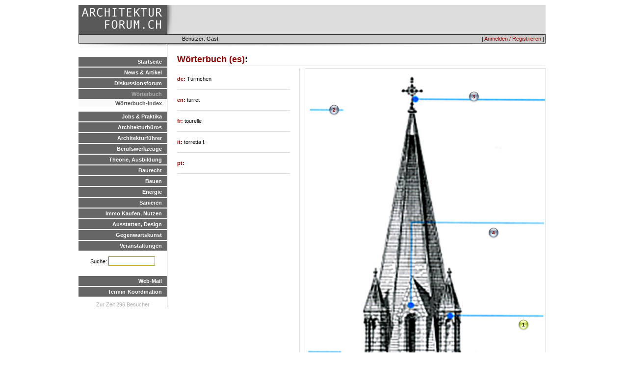

--- FILE ---
content_type: text/html; charset=UTF-8
request_url: https://arch-forum.ch/dictionary/details/es/282
body_size: 5579
content:
<HTML>
<HEAD>
  <TITLE>archforum.ch - architektur-forum.ch</TITLE>
  <link rel="stylesheet" type="text/css" href="/css/archforum/base.css" />
<link rel="stylesheet" type="text/css" href="/css/archforum/dict.css" />
<link rel="stylesheet" type="text/css" href="/css/archforum/page.css" />

  <script src="/js/mootools.js"></script>
<script src="/js/base.js"></script>
<script src="/js/mootools-more.js"></script>

  <link rel="stylesheet" type="text/css" href="/css/archforum/menu.css" />
  <link rel="stylesheet" type="text/css" href="/css/archforum/responsive.css" />
<script type="text/javascript" language="javascript" src="/localjs/responsive.js"></script>
<script type="text/javascript" language="javascript" src="/js/hammer.js"></script>
<meta name="viewport" content="width=device-width, initial-scale=1.0">
<script>
if (location.protocol != 'https:')
{
 location.href = 'https:' + window.location.href.substring(window.location.protocol.length);
}
</script>

<!-- Global site tag (gtag.js) - Google Analytics -->
<script async src="https://www.googletagmanager.com/gtag/js?id=G-DVT2BH1MDF"></script>
<script>
  window.dataLayer = window.dataLayer || [];
  function gtag(){dataLayer.push(arguments);}
  gtag('js', new Date());

  gtag('config', 'G-DVT2BH1MDF');
</script>


</HEAD>
<BODY>

<DIV id="container">
   <DIV id="wrap">
      <DIV id="logobar">
         <DIV id=menuicon></div>
         <DIV id=logo><A href=/></A></DIV>
         <DIV id=advertising>
              <DIV class=topadempty>

</DIV>
              <DIV class=topadempty>

</DIV>
              <DIV class=topadempty>

</DIV> <!-- imm: replace mod1 with adserv -->
          </DIV>
      </DIV>
      <DIV id="topmenu">
           
           <DIV id="loginmenu">[ <A href=/de/user/login>Anmelden / Registrieren</A> ]</DIV>
           <DIV id="userinfo">Benutzer: Gast</DIV>
      </DIV>

      <DIV id="menubar">
         <UL class=level_1><LI class=inactive><A href=/de/>Startseite</A><LI class=inactive><A href=/de/news/show>News & Artikel</A><LI class=inactive><A href=/de/forum/>Diskussionsforum</A><LI class=active><A href=/de/dictionary.html>Wörterbuch</A>
<UL class=level_2><LI class=active><A href=/de/dictionary/>Wörterbuch-Index</A></UL><LI class=inactive><A href=/de/jobs.html>Jobs & Praktika</A><LI class=inactive><A href=/de/verzeichnis>Architekturbüros</A><LI class=inactive><A href=/de/links/show/29>Architekturführer</A><LI class=inactive><A href=/de/tools.html>Berufswerkzeuge</A><LI class=inactive><A href=/de/theorie.html>Theorie, Ausbildung</A><LI class=inactive><A href=/de/baurecht.html>Baurecht</A><LI class=inactive><A href=/de/bauenintro.html>Bauen</A><LI class=inactive><A href=/de/energieintro.html>Energie</A><LI class=inactive><A href=/de/sanierenintro.html>Sanieren</A><LI class=inactive><A href=/de/immointro.html>Immo Kaufen, Nutzen</A><LI class=inactive><A href=/de/designintro.html>Ausstatten, Design</A><LI class=inactive><A href=/de/kunstintro.html>Gegenwartskunst</A><LI class=inactive><A href=/de/veranstaltungen.html>Veranstaltungen</A></UL>

        <DIV class=pagesearch><FORM method=POST action=/search/>Suche: 
        <INPUT type=text name=query size=10></form></DIV>


         <UL class=level_1>
             <LI class=inactive><A href="javascript:popup('http://mail.arch-forum.ch/horde',800,600);">Web-Mail</A>
             <LI class=inactive><A href="javascript:popup('http://www.doodle.ch/index.php.de',600,600,'scrollbars=yes');
">Termin-Koordination</A>
         </UL>

      <DIV class=sitestatus>
          Zur Zeit 296 Besucher
      </DIV>

      </DIV>

     <DIV id="content">
       <DIV id="contentpadding">
       <H2><A href=/dictionary/show/es/>Wörterbuch (es)</A>: </H2>
<link rel='stylesheet' media='print' href='/css/archforum/print.css'>
<DIV class=imagebar>
<DIV class=imageholder><DIV class=absholder>
<DIV class=imagetag style='left: 433; top: 511'>1</DIV>
<IMG src=/files/dict/Turmabschlüsse.jpg><OL>
<LI>
<LI><A href=/dictionary/details/es/280>aguja f.</A>
<DIV class=secondimagetag style='left: 47; top: 72'><A href=/dictionary/details/es/280>2</A></DIV>
<LI><A href=/dictionary/details/es/281>Floron (m) / Flor crucífera (f) </A>
<DIV class=secondimagetag style='left: 332; top: 45'><A href=/dictionary/details/es/281>3</A></DIV>
<LI><A href=/dictionary/details/es/4>lumbrera (f) / tragaluz (m)</A>
<DIV class=secondimagetag style='left: 372; top: 323'><A href=/dictionary/details/es/4>4</A></DIV>
<LI><A href=/dictionary/details/es/283>Cámara acorazada (f)</A>
<DIV class=secondimagetag style='left: 453; top: 683'><A href=/dictionary/details/es/283>5</A></DIV>
<LI><A href=/dictionary/details/es/284>torre f.</A>
<DIV class=secondimagetag style='left: 85; top: 999'><A href=/dictionary/details/es/284>6</A></DIV>
</OL>
</DIV></DIV>
</DIV>
<DIV class=languagesnippet>
<STRONG><A href=/dictionary/details/de/282>de: </A></STRONG>
Türmchen
</DIV>
<DIV class=languagesnippet>
<STRONG><A href=/dictionary/details/en/282>en: </A></STRONG>
turret
</DIV>
<DIV class=languagesnippet>
<STRONG><A href=/dictionary/details/fr/282>fr: </A></STRONG>
tourelle
</DIV>
<DIV class=languagesnippet>
<STRONG><A href=/dictionary/details/it/282>it: </A></STRONG>
torretta f.
</DIV>
<DIV class=languagesnippet>
<STRONG><A href=/dictionary/details/pt/282>pt: </A></STRONG>

</DIV>
<p></p>

       
      </DIV>
     </DIV>

<DIV id="footer">
</DIV>


<!-- forge mod="content" cmd="show" arg="timer" / -->
</DIV>

</DIV>

</BODY>
</HTML>